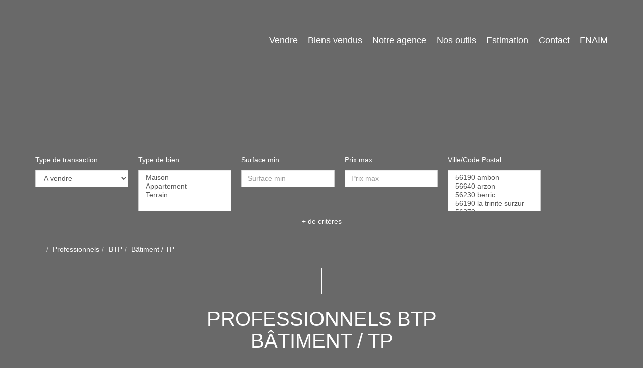

--- FILE ---
content_type: text/html; charset=UTF-8
request_url: https://www.surzurimmobilier.com/type_bien/24-6-74-149/batiment-tp.html
body_size: 2329
content:
<!DOCTYPE html>
<html lang="en">
<head>
    <meta charset="utf-8">
    <meta name="viewport" content="width=device-width, initial-scale=1">
    <title></title>
    <style>
        body {
            font-family: "Arial";
        }
    </style>
    <script type="text/javascript">
    window.awsWafCookieDomainList = [];
    window.gokuProps = {
"key":"AQIDAHjcYu/GjX+QlghicBgQ/7bFaQZ+m5FKCMDnO+vTbNg96AEk1l2IgJ5g5XrjpedLJuHZAAAAfjB8BgkqhkiG9w0BBwagbzBtAgEAMGgGCSqGSIb3DQEHATAeBglghkgBZQMEAS4wEQQMpQMgpzd+z5+gfurlAgEQgDuh1mEkOduDOe+xZml64wyFW/3f6PagvXQcN++zQ35E9r2o6NTYhXtLabQHh5l+IZrSHihGDiwXU2MGfg==",
          "iv":"CgAF1CI6bQAABjac",
          "context":"nP6PSztW1QQ2Z0jKpbv/3vNf1khg3GJlt8cO3y1K961/vUK9ijVGvbiHC+XK/noV2t2IaqNBtRmHd0r4fPQvvj6O9VzPAFczg9ty5E1s2Y8cDL6G9n2RjGlVC4bJ1McAKWDeUB3ZLqjBeGWA3vmdc1uYd/ibbzYmtwE/6DAE2oVF7BE0zPBvI7yATrEiKKzz/FIA0+ZScZorH3qKbyWzNdNO7Yw7BSq1O8zNdDUCCUGjzuZy1Q6mJO30LHOj4ZaXjrhJJpzDXqSbRx3vey135fNCrPdMk+Ej/jMk+SmlhTL7RR9xoNFqCBuvKagLIv7mENnBuylydSuhdZqfo/jqhkyqryJtaQYIqQawNxasqfzTnWIG6spwJYPIlqIJkUzuSA9Ueq2+c+zSc1TdbMtMm3sB0U/NdJ8tPmSrRG1AU5panl3QXD34SUS//Nj3XCMYKhrBA9qDF/q0qRPsNy9AmKNeLd0+bQQL+lPC4V532UmvQuNDkoFczPKdd9M9JOLEmfGA3OJAeH+qe0fFF4dg3tSA1/VDOON/M2ivPhsKvkmNxqxuWyYsyGe+S1V6AK9SsneG8wxNpVeb8ELnsBDXVeDdvvSuPdNfpvRJLexueAEZ9H/JqGOwMud7DcJq8EzKI2AprK0j/paA9U1sWY2K9FaNgcRKNFCnR0hpemS7pY7VqlBc+JMBsBGpnPynhRIOVQLDVh2CiO/C8buieLzSt22GZOSNDroOGaM7Yl9q7fhxq9/DJgWpB91tj1Wo5Af3pjnBk4i2Sz4Hz/dl8ouA8S0EitvfLwCVNg=="
};
    </script>
    <script src="https://7813e45193b3.47e58bb0.eu-west-3.token.awswaf.com/7813e45193b3/28fa1170bc90/1cc501575660/challenge.js"></script>
</head>
<body>
    <div id="challenge-container"></div>
    <script type="text/javascript">
        AwsWafIntegration.saveReferrer();
        AwsWafIntegration.checkForceRefresh().then((forceRefresh) => {
            if (forceRefresh) {
                AwsWafIntegration.forceRefreshToken().then(() => {
                    window.location.reload(true);
                });
            } else {
                AwsWafIntegration.getToken().then(() => {
                    window.location.reload(true);
                });
            }
        });
    </script>
    <noscript>
        <h1>JavaScript is disabled</h1>
        In order to continue, we need to verify that you're not a robot.
        This requires JavaScript. Enable JavaScript and then reload the page.
    </noscript>
</body>
</html>

--- FILE ---
content_type: text/css;charset=ISO-8859-1
request_url: https://www.surzurimmobilier.com/templates/template_voltaire/catalog/css/style.css.php?1759767566
body_size: 204
content:

	#header .header-menu .container-menu .menu-logo .logo{
		height: 130px;
	}

	@media (max-width: 991px){
		.page_home #header .header-title, #header .header-title{
			margin-top: 130px;
		}
	}

	:root {
		--color-1: #696969;
		--color-1-30: rgba(105,105,105,0.3);
		--color-1-40: rgba(105,105,105,0.4);
		--color-1-70: rgba(105,105,105,0.8);
		--color-2: #474747;
		--color-3: #FFFFFF;
		--color-3-70: rgba(255,255,255,0.8);
		--color-3-alt-1: rgb(245,245,245);
		--color-3-alt-2: rgb(205,205,205);
		--font-1: 'Montserrat', sans-serif;
		--font-2: 'Montserrat', sans-serif;

		--color-materialize: var(--color-2);
		--color-materialize3: #6c6c6c;
		--color-materialize4: #a4a4a4;
	}
